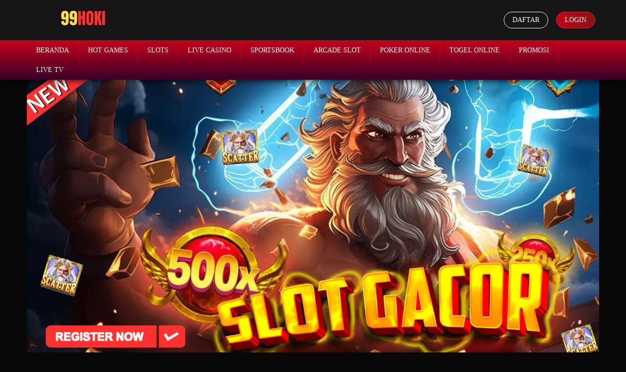

--- FILE ---
content_type: text/html
request_url: http://99hoki.net/
body_size: 9150
content:

<!DOCTYPE html>
<html dir="ltr" lang="en-US" prefix="og: https://ogp.me/ns#" amp="" data-amp-auto-lightbox-disable transformed="self;v=1" i-amphtml-layout="" i-amphtml-no-boilerplate="">
    <head>
        <meta charset="UTF-8">
        <meta name="viewport" content="width=device-width,maximum-scale=1">
        <link rel="preconnect" href="https://cdn.ampproject.org">
        <style amp-runtime="" i-amphtml-version="012402022342000">
            html {
                overflow-x: hidden!important
            }

            html.i-amphtml-fie {
                height: 100%!important;
                width: 100%!important
            }

            html:not([amp4ads]),html:not([amp4ads]) body {
                height: auto!important
            }

            html:not([amp4ads]) body {
                margin: 0!important
            }

            body {
                -webkit-text-size-adjust: 100%;
                -moz-text-size-adjust: 100%;
                -ms-text-size-adjust: 100%;
                text-size-adjust: 100%
            }

            html.i-amphtml-singledoc.i-amphtml-embedded {
                -ms-touch-action: pan-y pinch-zoom;
                touch-action: pan-y pinch-zoom
            }

            html.i-amphtml-fie>body,html.i-amphtml-singledoc>body {
                overflow: visible!important
            }

            html.i-amphtml-fie:not(.i-amphtml-inabox)>body,html.i-amphtml-singledoc:not(.i-amphtml-inabox)>body {
                position: relative!important
            }

            html.i-amphtml-ios-embed-legacy>body {
                overflow-x: hidden!important;
                overflow-y: auto!important;
                position: absolute!important
            }

            html.i-amphtml-ios-embed {
                overflow-y: auto!important;
                position: static
            }

            #i-amphtml-wrapper {
                overflow-x: hidden!important;
                overflow-y: auto!important;
                position: absolute!important;
                top: 0!important;
                left: 0!important;
                right: 0!important;
                bottom: 0!important;
                margin: 0!important;
                display: block!important
            }

            html.i-amphtml-ios-embed.i-amphtml-ios-overscroll,html.i-amphtml-ios-embed.i-amphtml-ios-overscroll>#i-amphtml-wrapper {
                -webkit-overflow-scrolling: touch!important
            }

            #i-amphtml-wrapper>body {
                position: relative!important;
                border-top: 1px solid transparent!important
            }

            #i-amphtml-wrapper+body {
                visibility: visible
            }

            #i-amphtml-wrapper+body .i-amphtml-lightbox-element,#i-amphtml-wrapper+body[i-amphtml-lightbox] {
                visibility: hidden
            }

            #i-amphtml-wrapper+body[i-amphtml-lightbox] .i-amphtml-lightbox-element {
                visibility: visible
            }

            #i-amphtml-wrapper.i-amphtml-scroll-disabled,.i-amphtml-scroll-disabled {
                overflow-x: hidden!important;
                overflow-y: hidden!important
            }

            amp-instagram {
                padding: 54px 0px 0px!important;
                background-color: #fff
            }

            amp-iframe iframe {
                box-sizing: border-box!important
            }

            [amp-access][amp-access-hide] {
                display: none
            }

            [subscriptions-dialog],body:not(.i-amphtml-subs-ready) [subscriptions-action],body:not(.i-amphtml-subs-ready) [subscriptions-section] {
                display: none!important
            }

            amp-experiment,amp-live-list>[update] {
                display: none
            }

            amp-list[resizable-children]>.i-amphtml-loading-container.amp-hidden {
                display: none!important
            }

            amp-list [fetch-error],amp-list[load-more] [load-more-button],amp-list[load-more] [load-more-end],amp-list[load-more] [load-more-failed],amp-list[load-more] [load-more-loading] {
                display: none
            }

            amp-list[diffable] div[role=list] {
                display: block
            }

            amp-story-page,amp-story[standalone] {
                min-height: 1px!important;
                display: block!important;
                height: 100%!important;
                margin: 0!important;
                padding: 0!important;
                overflow: hidden!important;
                width: 100%!important
            }

            amp-story[standalone] {
                background-color: #000000!important;
                position: relative!important
            }

            amp-story-page {
                background-color: #757575
            }

            amp-story .amp-active>div,amp-story .i-amphtml-loader-background {
                display: none!important
            }

            amp-story-page:not(:first-of-type):not([distance]):not([active]) {
                transform: translateY(1000vh)!important
            }

            amp-autocomplete {
                position: relative!important;
                display: inline-block!important
            }

            amp-autocomplete>input,amp-autocomplete>textarea {
                padding: 0.5rem;
                border: 1px solid rgba(0,0,0,.33)
            }

            .i-amphtml-autocomplete-results,amp-autocomplete>input,amp-autocomplete>textarea {
                font-size: 1rem;
                line-height: 1.5rem
            }

            [amp-fx^=fly-in] {
                visibility: hidden
            }

            amp-script[nodom],amp-script[sandboxed] {
                position: fixed!important;
                top: 0!important;
                width: 1px!important;
                height: 1px!important;
                overflow: hidden!important;
                visibility: hidden
            }

            /*# sourceURL=/css/ampdoc.css*/
            [hidden] {
                display: none!important
            }

            .i-amphtml-element {
                display: inline-block
            }

            .i-amphtml-blurry-placeholder {
                transition: opacity 0.3s cubic-bezier(0.0,0.0,0.2,1)!important;
                pointer-events: none
            }

            [layout=nodisplay]:not(.i-amphtml-element) {
                display: none!important
            }

            .i-amphtml-layout-fixed,[layout=fixed][width][height]:not(.i-amphtml-layout-fixed) {
                display: inline-block;
                position: relative
            }

            .i-amphtml-layout-responsive,[layout=responsive][width][height]:not(.i-amphtml-layout-responsive),[width][height][heights]:not([layout]):not(.i-amphtml-layout-responsive),[width][height][sizes]:not(img):not([layout]):not(.i-amphtml-layout-responsive) {
                display: block;
                position: relative
            }

            .i-amphtml-layout-intrinsic,[layout=intrinsic][width][height]:not(.i-amphtml-layout-intrinsic) {
                display: inline-block;
                position: relative;
                max-width: 100%
            }

            .i-amphtml-layout-intrinsic .i-amphtml-sizer {
                max-width: 100%
            }

            .i-amphtml-intrinsic-sizer {
                max-width: 100%;
                display: block!important
            }

            .i-amphtml-layout-container,.i-amphtml-layout-fixed-height,[layout=container],[layout=fixed-height][height]:not(.i-amphtml-layout-fixed-height) {
                display: block;
                position: relative
            }

            .i-amphtml-layout-fill,.i-amphtml-layout-fill.i-amphtml-notbuilt,[layout=fill]:not(.i-amphtml-layout-fill),body noscript>* {
                display: block;
                overflow: hidden!important;
                position: absolute;
                top: 0;
                left: 0;
                bottom: 0;
                right: 0
            }

            body noscript>* {
                position: absolute!important;
                width: 100%;
                height: 100%;
                z-index: 2
            }

            body noscript {
                display: inline!important
            }

            .i-amphtml-layout-flex-item,[layout=flex-item]:not(.i-amphtml-layout-flex-item) {
                display: block;
                position: relative;
                -ms-flex: 1 1 auto;
                flex: 1 1 auto
            }

            .i-amphtml-layout-fluid {
                position: relative
            }

            .i-amphtml-layout-size-defined {
                overflow: hidden!important
            }

            .i-amphtml-layout-awaiting-size {
                position: absolute!important;
                top: auto!important;
                bottom: auto!important
            }

            i-amphtml-sizer {
                display: block!important
            }

            @supports (aspect-ratio: 1/1) {
                i-amphtml-sizer.i-amphtml-disable-ar {
                    display:none!important
                }
            }

            .i-amphtml-blurry-placeholder,.i-amphtml-fill-content {
                display: block;
                height: 0;
                max-height: 100%;
                max-width: 100%;
                min-height: 100%;
                min-width: 100%;
                width: 0;
                margin: auto
            }

            .i-amphtml-layout-size-defined .i-amphtml-fill-content {
                position: absolute;
                top: 0;
                left: 0;
                bottom: 0;
                right: 0
            }

            .i-amphtml-replaced-content,.i-amphtml-screen-reader {
                padding: 0!important;
                border: none!important
            }

            .i-amphtml-screen-reader {
                position: fixed!important;
                top: 0px!important;
                left: 0px!important;
                width: 4px!important;
                height: 4px!important;
                opacity: 0!important;
                overflow: hidden!important;
                margin: 0!important;
                display: block!important;
                visibility: visible!important
            }

            .i-amphtml-screen-reader~.i-amphtml-screen-reader {
                left: 8px!important
            }

            .i-amphtml-screen-reader~.i-amphtml-screen-reader~.i-amphtml-screen-reader {
                left: 12px!important
            }

            .i-amphtml-screen-reader~.i-amphtml-screen-reader~.i-amphtml-screen-reader~.i-amphtml-screen-reader {
                left: 16px!important
            }

            .i-amphtml-unresolved {
                position: relative;
                overflow: hidden!important
            }

            .i-amphtml-select-disabled {
                -webkit-user-select: none!important;
                -ms-user-select: none!important;
                user-select: none!important
            }

            .i-amphtml-notbuilt,[layout]:not(.i-amphtml-element),[width][height][heights]:not([layout]):not(.i-amphtml-element),[width][height][sizes]:not(img):not([layout]):not(.i-amphtml-element) {
                position: relative;
                overflow: hidden!important;
                color: transparent!important
            }

            .i-amphtml-notbuilt:not(.i-amphtml-layout-container)>*,[layout]:not([layout=container]):not(.i-amphtml-element)>*,[width][height][heights]:not([layout]):not(.i-amphtml-element)>*,[width][height][sizes]:not([layout]):not(.i-amphtml-element)>* {
                display: none
            }

            amp-img:not(.i-amphtml-element)[i-amphtml-ssr]>img.i-amphtml-fill-content {
                display: block
            }

            .i-amphtml-notbuilt:not(.i-amphtml-layout-container),[layout]:not([layout=container]):not(.i-amphtml-element),[width][height][heights]:not([layout]):not(.i-amphtml-element),[width][height][sizes]:not(img):not([layout]):not(.i-amphtml-element) {
                color: transparent!important;
                line-height: 0!important
            }

            .i-amphtml-ghost {
                visibility: hidden!important
            }

            .i-amphtml-element>[placeholder],[layout]:not(.i-amphtml-element)>[placeholder],[width][height][heights]:not([layout]):not(.i-amphtml-element)>[placeholder],[width][height][sizes]:not([layout]):not(.i-amphtml-element)>[placeholder] {
                display: block;
                line-height: normal
            }

            .i-amphtml-element>[placeholder].amp-hidden,.i-amphtml-element>[placeholder].hidden {
                visibility: hidden
            }

            .i-amphtml-element:not(.amp-notsupported)>[fallback],.i-amphtml-layout-container>[placeholder].amp-hidden,.i-amphtml-layout-container>[placeholder].hidden {
                display: none
            }

            .i-amphtml-layout-size-defined>[fallback],.i-amphtml-layout-size-defined>[placeholder] {
                position: absolute!important;
                top: 0!important;
                left: 0!important;
                right: 0!important;
                bottom: 0!important;
                z-index: 1
            }

            amp-img[i-amphtml-ssr]:not(.i-amphtml-element)>[placeholder] {
                z-index: auto
            }

            .i-amphtml-notbuilt>[placeholder] {
                display: block!important
            }

            .i-amphtml-hidden-by-media-query {
                display: none!important
            }

            .i-amphtml-element-error {
                background: red!important;
                color: #fff!important;
                position: relative!important
            }

            .i-amphtml-element-error:before {
                content: attr(error-message)
            }

            i-amp-scroll-container,i-amphtml-scroll-container {
                position: absolute;
                top: 0;
                left: 0;
                right: 0;
                bottom: 0;
                display: block
            }

            i-amp-scroll-container.amp-active,i-amphtml-scroll-container.amp-active {
                overflow: auto;
                -webkit-overflow-scrolling: touch
            }

            .i-amphtml-loading-container {
                display: block!important;
                pointer-events: none;
                z-index: 1
            }

            .i-amphtml-notbuilt>.i-amphtml-loading-container {
                display: block!important
            }

            .i-amphtml-loading-container.amp-hidden {
                visibility: hidden
            }

            .i-amphtml-element>[overflow] {
                cursor: pointer;
                position: relative;
                z-index: 2;
                visibility: hidden;
                display: initial;
                line-height: normal
            }

            .i-amphtml-layout-size-defined>[overflow] {
                position: absolute
            }

            .i-amphtml-element>[overflow].amp-visible {
                visibility: visible
            }

            template {
                display: none!important
            }

            .amp-border-box,.amp-border-box *,.amp-border-box :after,.amp-border-box :before {
                box-sizing: border-box
            }

            amp-pixel {
                display: none!important
            }

            amp-analytics,amp-auto-ads,amp-story-auto-ads {
                position: fixed!important;
                top: 0!important;
                width: 1px!important;
                height: 1px!important;
                overflow: hidden!important;
                visibility: hidden
            }

            amp-story {
                visibility: hidden!important
            }

            html.i-amphtml-fie>amp-analytics {
                position: initial!important
            }

            [visible-when-invalid]:not(.visible),form [submit-error],form [submit-success],form [submitting] {
                display: none
            }

            amp-accordion {
                display: block!important
            }

            @media (min-width: 1px) {
                :where(amp-accordion>section)>:first-child {
                    margin:0;
                    background-color: #efefef;
                    padding-right: 20px;
                    border: 1px solid #dfdfdf
                }

                :where(amp-accordion>section)>:last-child {
                    margin: 0
                }
            }

            amp-accordion>section {
                float: none!important
            }

            amp-accordion>section>* {
                float: none!important;
                display: block!important;
                overflow: hidden!important;
                position: relative!important
            }

            amp-accordion,amp-accordion>section {
                margin: 0
            }

            amp-accordion:not(.i-amphtml-built)>section>:last-child {
                display: none!important
            }

            amp-accordion:not(.i-amphtml-built)>section[expanded]>:last-child {
                display: block!important
            }

            /*# sourceURL=/css/ampshared.css*/
        </style>
        <meta name="description" content="Main di 99HOKI lo dijamin dapet pengalaman gacor yang stabil dan aman banget! Platformnya terpercaya, bikin lo main santuy tanpa takut apapun, cuan pun ngalir terus!">
        <meta name="robots" content="max-image-preview:large">
        <meta name="generator" content="All in One SEO (RDSEO) 4.5.4">
        <meta property="og:locale" content="en_US">
        <meta property="og:site_name" content="99HOKI | 99 HOKI">
        <meta property="og:type" content="article">
        <meta property="og:title" content="99HOKI | 99HOKI Platform Pasti Gacor, Gak Bikin Was-Was!">
        <meta property="og:description" content="Main di 99HOKI lo dijamin dapet pengalaman gacor yang stabil dan aman banget! Platformnya terpercaya, bikin lo main santuy tanpa takut apapun, cuan pun ngalir terus!">
        <meta property="og:url" content="https://99hoki.net/">
        <meta property="article:published_time" content="2024-12-08T03:39:29+00:00">
        <meta property="article:modified_time" content="2024-12-08T03:43:37+00:00">
        <meta name="twitter:card" content="summary">
        <meta name="twitter:title" content="99HOKI | 99HOKI Platform Pasti Gacor, Gak Bikin Was-Was!">
        <meta name="twitter:description" content="Main di 99HOKI lo dijamin dapet pengalaman gacor yang stabil dan aman banget! Platformnya terpercaya, bikin lo main santuy tanpa takut apapun, cuan pun ngalir terus!">
        <meta name="google-site-verification" content="xPbmweQtn5ko3okbrl0-j_cvRIMG0J1sLkiwNEDuL8E" />
        <meta name="generator" content="WordPress 6.4.3">
        <meta name="generator" content="AMP Plugin v2.5.2; mode=standard">
        <link rel="preload" href="https://99hoki.net/image/Lato-Regular.woff2" as="font" crossorigin="">
        <script async="" src="https://cdn.ampproject.org/v0.mjs" type="module" crossorigin="anonymous"></script>
        <script async nomodule src="https://cdn.ampproject.org/v0.js" crossorigin="anonymous"></script>
        <link rel="icon" type="image/png" href="https://99hoki.net/image/FAVICON-99HOKI.webp">
        <style amp-custom="">
            @media screen {
                html {
                    height: 100%;
                    font-size: 1em;
                    font-size: 100%;
                    line-height: 1.4;
                    margin: 0;
                    padding: 0;
                    border: 0;
                    vertical-align: baseline
                }

                body {
                    margin: 0;
                    background: #080808;
                    font-family: "LatoWeb";
                    line-height: 1.428571429;
                    font-size: 14px;
                    color: #aaa
                }

                h1 {
                    color: #cf2e2e;
                    line-height: 1.2;
                    margin: 15px 0px;
                    font-weight: 500
                }

                h1 {
                    font-size: 25px
                }

                li {
                    list-style: none
                }

                * {
                    -moz-box-sizing: border-box;
                    box-sizing: border-box
                }

                a {
                    color: #cf2e2e;
                    text-decoration: none
                }

                a:hover {
                    color: #fff
                }

                div,section {
                    display: block;
                    overflow: hidden;
                    position: relative
                }

                amp-img {
                    width: 100%;
                    height: 100%
                }

                @font-face {
                    font-family: "LatoWeb";
                    src: url("https://99hoki.net/image/Lato-Regular.woff2") format("woff2"),url("https://99hoki.net/image/Lato-Regular.woff") format("woff");
                    font-weight: normal;
                    font-style: normal
                }

                .row {
                    width: 100%;
                    height: 100%;
                    display: flex;
                    flex-wrap: wrap;
                    align-items: center
                }

                .col-6 {
                    flex: 0 0 50%;
                    max-width: 50%
                }

                .col-12 {
                    flex: 0 0 100%;
                    max-width: 100%
                }

                .sign-in,.sign-up {
                    transition: all .3s ease
                }

                .sign-in {
                    background: #cf2e2e;
                    background: linear-gradient(to right, #c4001a 0%, #891313 100%);
                    border: 1px solid #cf2e2e
                }

                .sign-up {
                    border: 1px solid #fff
                }

                .sign-in:hover {
                    background: linear-gradient(to right, #c4001a 0%, #891313 100%)
                }

                .sign-up:hover {
                    background: #3d3d3d;
                    border-color: #3d3d3d
                }

                ul.games-menu,ul.login-menu,ul.contact-menu {
                    margin: 0;
                    padding: 0
                }

                ul.provider-menu {
                    margin: 15px auto;
                    padding: 5px;
                    display: flex;
                    flex-direction: row;
                    flex-wrap: wrap;
                    justify-content: center;
                    align-items: center;
                    background: linear-gradient(to bottom, #301123 0%, #c4001a 100%);
                    border-radius: 18px
                }

                .home ul.provider-menu {
                    padding: 24px
                }

                .login-menu,.games-menu {
                    float: right
                }

                .games-menu li {
                    border-right: 1px dotted #ff0000;
                    font-size: 14px
                }

                .games-menu li:last-child {
                    border-right: 0
                }

                .games-menu li a {
                    padding: 10px 19px;
                    display: block;
                    color: #fff;
                    text-transform: uppercase
                }

                .games-menu li a:hover {
                    color: #cf2e2e
                }

                .provider-menu li {
                    font-size: 12px;
                    width: 14%;
                    margin: 10px auto
                }

                .provider-menu li a:hover {
                    background: #000000;
                    color: #cf2e2e;
                    box-shadow: 0px -2px 3px #ffa12a inset
                }

                .login-menu li,.games-menu li,.contact-menu li {
                    position: relative;
                    display: block;
                    float: left;
                    padding: 0;
                    margin: 0
                }

                .login-menu li {
                    margin: 0px 8px;
                    border-radius: 25px
                }

                .login-menu li a {
                    color: #fff;
                    padding: 6px 17px;
                    display: block;
                    text-transform: uppercase
                }

                .contact-menu {
                    background: #2c2c2c;
                    padding: 10px 0;
                    display: flex;
                    justify-content: center
                }

                .contact-menu li {
                    padding: 0px 9px
                }

                .contact-menu li a,.provider-menu li a {
                    display: flex;
                    align-items: center;
                    background: #0d0d0d;
                    color: #fff;
                    border-radius: 20px;
                    padding: 5px 15px;
                    justify-content: center
                }

                .provider-menu li a {
                    font-size: 15px
                }

                .ico-menu {
                    vertical-align: middle;
                    display: inline-block;
                    background-position: center;
                    background-repeat: no-repeat;
                    height: 25px;
                    width: 25px;
                    background-size: 17px
                }

                .whatsapp {
                    background-image: url("https://99hoki.net/image/whatsapp.webp")
                }

                .telegram {
                    background-image: url("https://99hoki.net/image/telegram.webp")
                }

                .livechat {
                    background-image: url("https://99hoki.net/image/livechat.webp")
                }

                .pragmaticplay {
                    background-image: url("https://99hoki.net/image/pragmaticplay.png")
                }

                .pgsoft {
                    background-image: url("https://99hoki.net/image/pgsoft.png")
                }

                .microgaming {
                    background-image: url("https://99hoki.net/image/microgaming.png")
                }

                .live22 {
                    background-image: url("https://99hoki.net/image/live22.png")
                }

                .slot88 {
                    background-image: url("https://99hoki.net/image/slot88.png")
                }

                .ionslot {
                    background-image: url("https://99hoki.net/image/ionslot.png")
                }

                .joker {
                    background-image: url("https://99hoki.net/image/joker.png")
                }

                .playstar {
                    background-image: url("https://99hoki.net/image/playstar.png")
                }

                .advantplay {
                    background-image: url("https://99hoki.net/image/advantplay.png")
                }

                .spadegaming {
                    background-image: url("https://99hoki.net/image/spadegaming.png")
                }

                .habanero {
                    background-image: url("https://99hoki.net/image/habanero.png")
                }

                .jdb {
                    background-image: url("https://99hoki.net/image/jdb.png")
                }

                .cq9gaming {
                    background-image: url("https://99hoki.net/image/cq9gaming.png")
                }

                .gamatron {
                    background-image: url("https://99hoki.net/image/gamatron.png")
                }

                .playtech {
                    background-image: url("https://99hoki.net/image/playtech.png")
                }

                .yggdrasil {
                    background-image: url("https://99hoki.net/image/yggdrasil.png")
                }

                .playngo {
                    background-image: url("https://99hoki.net/image/playngo.png")
                }

                .onetouch {
                    background-image: url("https://99hoki.net/image/onetouch.png")
                }

                .rtgslot {
                    background-image: url("https://99hoki.net/image/rtgslot.png")
                }

                .flowgaming {
                    background-image: url("https://99hoki.net/image/flowgaming.png")
                }

                .astrotech {
                    background-image: url("https://99hoki.net/image/astrotech.png")
                }

                .provider-menu .ico-menu {
                    height: 30px;
                    width: 30px;
                    background-size: 25px
                }

                .home .provider-menu li a {
                    display: flex;
                    align-items: center;
                    flex-direction: column;
                    font-size: 13px;
                    border-radius: 20px;
                    text-transform: uppercase;
                    padding: 10px
                }

                .home .provider-menu li .ico-menu {
                    vertical-align: middle;
                    display: inline-block;
                    background-position: center;
                    background-repeat: no-repeat;
                    height: 135px;
                    width: 135px;
                    background-size: 90px;
                    background-color: #271f14;
                    border-radius: 20px;
                    margin-bottom: 8px
                }

                .home .provider-menu li .pragmaticplay {
                    background-image: url("https://99hoki.net/image/pragmaticplay.webp")
                }

                .home .provider-menu li .pgsoft {
                    background-image: url("https://99hoki.net/image/pgsoft.webp")
                }

                .home .provider-menu li .microgaming {
                    background-image: url("https://99hoki.net/image/microgaming.webp")
                }

                .home .provider-menu li .live22 {
                    background-image: url("https://99hoki.net/image/live22.webp")
                }

                .home .provider-menu li .slot88 {
                    background-image: url("https://99hoki.net/image/slot88.webp")
                }

                .home .provider-menu li .ionslot {
                    background-image: url("https://99hoki.net/image/ionslot.webp")
                }

                .home .provider-menu li .joker {
                    background-image: url("https://99hoki.net/image/joker.webp")
                }

                .home .provider-menu li .playstar {
                    background-image: url("https://99hoki.net/image/playstar.webp")
                }

                .home .provider-menu li .advantplay {
                    background-image: url("https://99hoki.net/image/advantplay.webp")
                }

                .home .provider-menu li .spadegaming {
                    background-image: url("https://99hoki.net/image/spadegaming.webp")
                }

                .home .provider-menu li .habanero {
                    background-image: url("https://99hoki.net/image/habanero.webp")
                }

                .home .provider-menu li .jdb {
                    background-image: url("https://99hoki.net/image/jdb.webp")
                }

                .home .provider-menu li .cq9gaming {
                    background-image: url("https://99hoki.net/image/cq9gaming.webp")
                }

                .home .provider-menu li .gamatron {
                    background-image: url("https://99hoki.net/image/gamatron.webp")
                }

                .home .provider-menu li .playtech {
                    background-image: url("https://99hoki.net/image/playtech.webp")
                }

                .home .provider-menu li .yggdrasil {
                    background-image: url("https://99hoki.net/image/yggdrasil.webp")
                }

                .home .provider-menu li .playngo {
                    background-image: url("https://99hoki.net/image/playngo.webp")
                }

                .home .provider-menu li .onetouch {
                    background-image: url("https://99hoki.net/image/onetouch.webp")
                }

                .home .provider-menu li .rtgslot {
                    background-image: url("https://99hoki.net/image/rtgslot.webp")
                }

                .home .provider-menu li .flowgaming {
                    background-image: url("https://99hoki.net/image/flowgaming.webp")
                }

                .home .provider-menu li .astrotech {
                    background-image: url("https://99hoki.net/image/astrotech.webp")
                }

                header {
                    background: #151515;
                    width: 100%;
                    position: fixed;
                    z-index: 99;
                    box-shadow: 0px 0px 15px #000000
                }

                .top-header {
                    background: #151515
                }

                .nav-header {
                    background: linear-gradient(to bottom,#c4001a 0%,#3a0027 100%);
                    border-top: 1px solid #3b3b3b
                }

                .site-logo amp-img {
                    width: 230px;
                    height: auto
                }

                .sticky {
                    height: 120px
                }

                .container {
                    max-width: 1170px;
                    width: 100%;
                    margin: auto
                }

                .download {
                    padding: 0px 0px
                }

                .download amp-img {
                    border-radius: 15px;
                    display: block
                }

                .entry-content ul {
                    margin: 20px 12px
                }

                .entry-content ul li {
                    list-style: disc
                }

                .provider-menu li {
                    white-space: nowrap;
                    overflow: hidden;
                    text-overflow: ellipsis
                }

                @-webkit-keyframes progress-bar-stripes {
                    from {
                        background-position: 1rem 0
                    }

                    to {
                        background-position: 0 0
                    }
                }

                @keyframes progress-bar-stripes {
                    from {
                        background-position: 1rem 0
                    }

                    to {
                        background-position: 0 0
                    }
                }

                footer {
                    background: #0d0d0d
                }

                .pd {
                    padding: 15px 0px
                }

                .bt {
                    border-top: 1px dotted #333;
                    padding-top: 15px;
                    margin-top: 15px
                }

                .copyright {
                    font-size: 12px;
                    text-align: center
                }

                .copyright a {
                    color: #aaa
                }

                @media only screen and (max-width: 768px) {
                    .desktop {
                        display:none
                    }

                    header {
                        border-bottom: 1px solid #c4001a
                    }

                    .row {
                        padding: 0px 9px
                    }

                    .top-header {
                        height: 60px
                    }

                    .sticky {
                        height: 50px
                    }

                    .site-logo amp-img {
                        width: 90%
                    }

                    .login-menu li {
                        margin: 0px 2px
                    }

                    .login-menu li a {
                        padding: 6px 15px;
                        font-size: 14px
                    }

                    .contact-menu li a {
                        padding: 3px 12px
                    }

                    .home ul.provider-menu {
                        padding: 2px;
                        margin: 0px auto;
                        border-radius: 7px
                    }

                    .float {
                        position: fixed;
                        bottom: 0px;
                        width: 100%;
                        margin: auto;
                        z-index: 99999;
                        padding: 4px;
                        height: 57px
                    }

                    .contact-menu li {
                        padding: 0px 5px
                    }

                    .contact-menu li .ico-menu {
                        height: 25px;
                        width: 25px;
                        background-size: 20px
                    }

                    .home .provider-menu li a {
                        font-size: 8px;
                        padding: 2px
                    }

                    .home .provider-menu li {
                        width: 24%;
                        margin: 1px
                    }

                    .home .provider-menu li .ico-menu {
                        height: 80px;
                        width: 75px;
                        background-size: 57px;
                        margin-bottom: 5px;
                        background-color: #000000
                    }

                    .provider-menu .ico-menu {
                        height: 30px;
                        width: 25px;
                        background-size: 25px
                    }

                    .provider-menu li {
                        font-size: 10px;
                        width: 15%;
                        margin: 3px auto
                    }

                    .provider-menu li a {
                        display: flex;
                        align-items: center;
                        flex-direction: column;
                        background: none;
                        font-size: 8px
                    }

                    footer .row {
                        justify-content: center
                    }

                    .copyright {
                        padding-bottom: 57px
                    }

                    .copyright {
                        text-align: center
                    }
                }

                @media only screen and (max-width: 328px) {
                    .top-header {
                        height:45px
                    }

                    .site-logo {
                        top: 0px
                    }

                    .site-login {
                        top: 1px
                    }

                    .site-logo amp-img {
                        width: 90%
                    }

                    .login-menu li a {
                        font-size: 9px;
                        padding: 4px 10px
                    }

                    .contact-menu li a {
                        font-size: 11px;
                        padding: 4px 6px;
                        align-items: center
                    }

                    .contact-menu li .ico-menu {
                        height: 20px;
                        width: 18px;
                        background-size: 14px
                    }

                    .home .provider-menu li .ico-menu {
                        height: 45px;
                        width: 50px;
                        background-size: 35px;
                        margin-bottom: 3px
                    }

                    .home .provider-menu li a {
                        font-size: 5px;
                        padding: 2px
                    }

                    .float {
                        height: 45px
                    }
                }
            }

            amp-img.amp-wp-enforced-sizes {
                object-fit: contain
            }

            amp-img img,amp-img noscript {
                image-rendering: inherit;
                object-fit: inherit;
                object-position: inherit
            }

            body {
                --wp--preset--color--black: linear-gradient(to bottom,#000000 0%,#6d0101 100%);
                --wp--preset--color--cyan-bluish-gray: #abb8c3;
                --wp--preset--color--white: #fff;
                --wp--preset--color--pale-pink: #f78da7;
                --wp--preset--color--vivid-red: #cf2e2e;
                --wp--preset--color--luminous-vivid-orange: #ff6900;
                --wp--preset--color--luminous-vivid-amber: #fcb900;
                --wp--preset--color--light-green-cyan: #7bdcb5;
                --wp--preset--color--vivid-green-cyan: #00d084;
                --wp--preset--color--pale-cyan-blue: #8ed1fc;
                --wp--preset--color--vivid-cyan-blue: #0693e3;
                --wp--preset--color--vivid-purple: #9b51e0;
                --wp--preset--gradient--vivid-cyan-blue-to-vivid-purple: linear-gradient(135deg,rgba(6,147,227,1) 0%,#9b51e0 100%);
                --wp--preset--gradient--light-green-cyan-to-vivid-green-cyan: linear-gradient(135deg,#7adcb4 0%,#00d082 100%);
                --wp--preset--gradient--luminous-vivid-amber-to-luminous-vivid-orange: linear-gradient(135deg,rgba(252,185,0,1) 0%,rgba(255,105,0,1) 100%);
                --wp--preset--gradient--luminous-vivid-orange-to-vivid-red: linear-gradient(135deg,rgba(255,105,0,1) 0%,#cf2e2e 100%);
                --wp--preset--gradient--very-light-gray-to-cyan-bluish-gray: linear-gradient(135deg,#eee 0%,#a9b8c3 100%);
                --wp--preset--gradient--cool-to-warm-spectrum: linear-gradient(135deg,#4aeadc 0%,#9778d1 20%,#cf2aba 40%,#ee2c82 60%,#fb6962 80%,#fef84c 100%);
                --wp--preset--gradient--blush-light-purple: linear-gradient(135deg,#ffceec 0%,#9896f0 100%);
                --wp--preset--gradient--blush-bordeaux: linear-gradient(135deg,#fecda5 0%,#fe2d2d 50%,#6b003e 100%);
                --wp--preset--gradient--luminous-dusk: linear-gradient(135deg,#ffcb70 0%,#c751c0 50%,#4158d0 100%);
                --wp--preset--gradient--pale-ocean: linear-gradient(135deg,#fff5cb 0%,#b6e3d4 50%,#33a7b5 100%);
                --wp--preset--gradient--electric-grass: linear-gradient(135deg,#caf880 0%,#71ce7e 100%);
                --wp--preset--gradient--midnight: linear-gradient(135deg,#020381 0%,#2874fc 100%);
                --wp--preset--font-size--small: 13px;
                --wp--preset--font-size--medium: 20px;
                --wp--preset--font-size--large: 36px;
                --wp--preset--font-size--x-large: 42px;
                --wp--preset--spacing--20: .44rem;
                --wp--preset--spacing--30: .67rem;
                --wp--preset--spacing--40: 1rem;
                --wp--preset--spacing--50: 1.5rem;
                --wp--preset--spacing--60: 2.25rem;
                --wp--preset--spacing--70: 3.38rem;
                --wp--preset--spacing--80: 5.06rem;
                --wp--preset--shadow--natural: 6px 6px 9px rgba(0,0,0,.2);
                --wp--preset--shadow--deep: 12px 12px 50px rgba(0,0,0,.4);
                --wp--preset--shadow--sharp: 6px 6px 0px rgba(0,0,0,.2);
                --wp--preset--shadow--outlined: 6px 6px 0px -3px rgba(255,255,255,1),6px 6px rgba(0,0,0,1);
                --wp--preset--shadow--crisp: 6px 6px 0px rgba(0,0,0,1)
            }

            :where(.is-layout-flex) {
                gap: .5em
            }

            :where(.is-layout-grid) {
                gap: .5em
            }

            :where(.wp-block-columns.is-layout-flex) {
                gap: 2em
            }

            :where(.wp-block-columns.is-layout-grid) {
                gap: 2em
            }

            :where(.wp-block-post-template.is-layout-flex) {
                gap: 1.25em
            }

            :where(.wp-block-post-template.is-layout-grid) {
                gap: 1.25em
            }

            :where(.wp-block-post-template.is-layout-flex) {
                gap: 1.25em
            }

            :where(.wp-block-post-template.is-layout-grid) {
                gap: 1.25em
            }

            :where(.wp-block-columns.is-layout-flex) {
                gap: 2em
            }

            :where(.wp-block-columns.is-layout-grid) {
                gap: 2em
            }

            /*# sourceURL=amp-custom.css */
        </style>
        <script type="application/ld+json" class="aioseo-schema">
            {
                "@context": "https://schema.org",
                "@graph": [
                    {
                        "@type": "BreadcrumbList",
                        "@id": "https://99hoki.net/#breadcrumblist",
                        "itemListElement": [
                            {
                                "@type": "ListItem",
                                "@id": "https://99hoki.net/#listItem",
                                "position": 1,
                                "name": "Home"
                            }
                        ]
                    },
                    {
                        "@type": "Organization",
                        "@id": "https://99hoki.net/#organization",
                        "name": "99HOKI",
                        "url": "https://99hoki.net/"
                    },
                    {
                        "@type": "WebPage",
                        "@id": "https://99hoki.net/#webpage",
                        "url": "https://99hoki.net/",
                        "name": "99HOKI | 99HOKI Platform Pasti Gacor, Gak Bikin Was-Was!",
                        "description": "Main di 99HOKI lo dijamin dapet pengalaman gacor yang stabil dan aman banget! Platformnya terpercaya, bikin lo main santuy tanpa takut apapun, cuan pun ngalir terus!",
                        "inLanguage": "en-US",
                        "isPartOf": {
                            "@id": "https://99hoki.net/#website"
                        },
                        "breadcrumb": {
                            "@id": "https://99hoki.net/#breadcrumblist"
                        },
                        "datePublished": "2024-12-20T10:39:29+07:00",
                        "dateModified": "2024-12-20T10:43:37+07:00"
                    },
                    {
                        "@type": "WebSite",
                        "@id": "https://99hoki.net/#website",
                        "url": "https://99hoki.net/",
                        "name": "99HOKI",
                        "description": "99HOKI",
                        "inLanguage": "en-US",
                        "publisher": {
                            "@id": "https://99hoki.net/#organization"
                        },
                        "potentialAction": {
                            "@type": "SearchAction",
                            "target": {
                                "@type": "EntryPoint",
                                "urlTemplate": "https://99hoki.net/?s={search_term_string}"
                            },
                            "query-input": "required name=search_term_string"
                        }
                    }
                ]
            }</script>
        <link rel="alternate" type="application/rss+xml" title="99HOKI » Feed" href="https://99hoki.net/feed/">
        <link rel="alternate" type="application/rss+xml" title="99HOKI » Comments Feed" href="https://99hoki.net/comments/feed/">
        <link rel="https://api.w.org/" href="https://99hoki.net/wp-json/">
        <link rel="alternate" type="application/json" href="https://99hoki.net/wp-json/wp/v2/pages/170">
        <link rel="EditURI" type="application/rsd+xml" title="RSD" href="https://99hoki.net/xmlrpc.php?rsd">
        <link rel="shortlink" href="https://99hoki.net/">
        <link rel="alternate" type="application/json+oembed" href="https://99hoki.net/wp-json/oembed/1.0/embed?url=https%3A%2F%2F99hoki.net%2F">
        <link rel="alternate" type="text/xml+oembed" href="https://99hoki.net/wp-json/oembed/1.0/embed?url=https%3A%2F%2F99hoki.net%2F&amp;format=xml">
        <title>99HOKI | 99HOKI Platform Pasti Gacor, Gak Bikin Was-Was!</title>
        <link rel="canonical" href="https://99hoki.net/">
    </head>
    <body class="home page-template page-template-page-home page-template-page-home-php page page-id-170">
        <header id="header" role="branding">
            <div id="top-header" role="branding" class="top-header">
                <div class="container">
                    <div class="row">
                        <div id="logo" role="site-branding" class="col-6 site-logo">
                            <a href="https://99hoki.net">
                                <amp-img src="https://99hoki.net/image/LOGO-99HOKI.png" alt="99HOKI" width="300" height="99" class="amp-wp-enforced-sizes i-amphtml-layout-intrinsic i-amphtml-layout-size-defined" layout="intrinsic" i-amphtml-layout="intrinsic">
                                    <i-amphtml-sizer slot="i-amphtml-svc" class="i-amphtml-sizer">
                                        <img alt="" aria-hidden="true" class="i-amphtml-intrinsic-sizer" role="presentation" src="[data-uri]">
                                    </i-amphtml-sizer>
                                    <noscript>
                                        <img src="https://99hoki.net/image/LOGO-99HOKI.png" alt="99HOKI" width="300" height="99">
                                    </noscript>
                                </amp-img>
                            </a>
                        </div>
                        <div id="menu" role="navigation" class="col-6 site-login">
                            <ul id="menu-login-menu" class="login-menu">
                                <li id="menu-item-12" class="sign-up menu-item menu-item-type-custom menu-item-object-custom menu-item-12">
                                    <a target="_blank" rel="nofollow" href="https://cutt.ly/Vegas338">Daftar</a>
                                </li>
                                <li id="menu-item-13" class="sign-in menu-item menu-item-type-custom menu-item-object-custom menu-item-13">
                                    <a target="_blank" rel="nofollow" href="https://cutt.ly/Vegas338">Login</a>
                                </li>
                            </ul>
                        </div>
                    </div>
                </div>
            </div>
            <div id="nav-header" role="navigation" class="nav-header desktop">
                <div class="container">
                    <div class="row">
                        <div id="menu" role="navigation" class="col-12 site-menu">
                            <ul id="menu-games-menu" class="games-menu">
                                <li id="menu-item-5" class="menu-item menu-item-type-post_type menu-item-object-page menu-item-5">
                                    <a href="https://99hoki.net/?page_id=2">Beranda</a>
                                </li>
                                <li id="menu-item-40" class="menu-item menu-item-type-custom menu-item-object-custom menu-item-40">
                                    <a href="#">Hot Games</a>
                                </li>
                                <li id="menu-item-41" class="menu-item menu-item-type-custom menu-item-object-custom menu-item-41">
                                    <a href="#">Slots</a>
                                </li>
                                <li id="menu-item-42" class="menu-item menu-item-type-custom menu-item-object-custom menu-item-42">
                                    <a href="#">Live Casino</a>
                                </li>
                                <li id="menu-item-7" class="menu-item menu-item-type-custom menu-item-object-custom menu-item-7">
                                    <a href="#">Sportsbook</a>
                                </li>
                                <li id="menu-item-8" class="menu-item menu-item-type-custom menu-item-object-custom menu-item-8">
                                    <a href="#">Arcade Slot</a>
                                </li>
                                <li id="menu-item-9" class="menu-item menu-item-type-custom menu-item-object-custom menu-item-9">
                                    <a href="#">Poker Online</a>
                                </li>
                                <li id="menu-item-10" class="menu-item menu-item-type-custom menu-item-object-custom menu-item-10">
                                    <a href="#">Togel Online</a>
                                </li>
                                <li id="menu-item-43" class="menu-item menu-item-type-custom menu-item-object-custom menu-item-43">
                                    <a href="#">Promosi</a>
                                </li>
                                <li id="menu-item-44" class="menu-item menu-item-type-custom menu-item-object-custom menu-item-44">
                                    <a href="#">Live TV</a>
                                </li>
                            </ul>
                        </div>
                    </div>
                </div>
            </div>
        </header>
        <div class="sticky"></div>
        <div id="banner" role="banner">
            <div class="container">
                <div class="row">
                    <div class="col-12">
                        <amp-img alt="99HOKI" src="https://99hoki.net/image/slider.webp" width="1280" height="720" class="amp-wp-enforced-sizes i-amphtml-layout-intrinsic i-amphtml-layout-size-defined" layout="intrinsic" data-hero-candidate="" data-hero i-amphtml-ssr i-amphtml-layout="intrinsic">
                            <i-amphtml-sizer slot="i-amphtml-svc" class="i-amphtml-sizer">
                                <img alt="" aria-hidden="true" class="i-amphtml-intrinsic-sizer" role="presentation" src="[data-uri]">
                            </i-amphtml-sizer>
                            <img class="i-amphtml-fill-content i-amphtml-replaced-content" decoding="async" alt="99HOKI" src="https://99hoki.net/image/slider.webp">
                        </amp-img>
                    </div>
                </div>
            </div>
        </div>
        <div id="jackpot" role="progressive" class="jackpot">
            <div class="container">
                <div class="row">
                    <div class="col-12">
                        <amp-img alt="99HOKI" src="https://99hoki.net/image/jackpot-slot.gif" width="1280" height="223" class="amp-wp-enforced-sizes i-amphtml-layout-intrinsic i-amphtml-layout-size-defined" layout="intrinsic" data-hero-candidate="" data-hero i-amphtml-ssr i-amphtml-layout="intrinsic">
                            <i-amphtml-sizer slot="i-amphtml-svc" class="i-amphtml-sizer">
                                <img alt="" aria-hidden="true" class="i-amphtml-intrinsic-sizer" role="presentation" src="[data-uri]">
                            </i-amphtml-sizer>
                            <img class="i-amphtml-fill-content i-amphtml-replaced-content" decoding="async" alt="99HOKI" src="https://99hoki.net/image/jackpot-slot.gif">
                        </amp-img>
                    </div>
                </div>
            </div>
        </div>
        <div id="menu" role="navigation" class="provider-menu">
            <div class="container">
                <div class="row">
                    <div class="col-12">
                        <ul id="menu-provider-menu" class="provider-menu">
                            <li id="menu-item-115" class="menu-item menu-item-type-post_type menu-item-object-page menu-item-115">
                                <a href="https://99hoki.net/">
                                    <i class="ico-menu advantplay"></i>
                                    Advantplay
                                </a>
                            </li>
                            <li id="menu-item-116" class="menu-item menu-item-type-post_type menu-item-object-page menu-item-116">
                                <a href="https://99hoki.net/">
                                    <i class="ico-menu astrotech"></i>
                                    Astrotech
                                </a>
                            </li>
                            <li id="menu-item-117" class="menu-item menu-item-type-post_type menu-item-object-page menu-item-117">
                                <a href="https://99hoki.net/">
                                    <i class="ico-menu cq9gaming"></i>
                                    CQ9 Gaming
                                </a>
                            </li>
                            <li id="menu-item-118" class="menu-item menu-item-type-post_type menu-item-object-page menu-item-118">
                                <a href="https://99hoki.net/">
                                    <i class="ico-menu flowgaming"></i>
                                    FlowGaming
                                </a>
                            </li>
                            <li id="menu-item-119" class="menu-item menu-item-type-post_type menu-item-object-page menu-item-119">
                                <a href="https://99hoki.net/">
                                    <i class="ico-menu gamatron"></i>
                                    Gamatron
                                </a>
                            </li>
                            <li id="menu-item-120" class="menu-item menu-item-type-post_type menu-item-object-page menu-item-120">
                                <a href="https://99hoki.net/">
                                    <i class="ico-menu habanero"></i>
                                    Habanero
                                </a>
                            </li>
                            <li id="menu-item-121" class="menu-item menu-item-type-post_type menu-item-object-page menu-item-121">
                                <a href="https://99hoki.net/">
                                    <i class="ico-menu ionslot"></i>
                                    ION Slot
                                </a>
                            </li>
                            <li id="menu-item-122" class="menu-item menu-item-type-post_type menu-item-object-page menu-item-122">
                                <a href="https://99hoki.net/">
                                    <i class="ico-menu jdb"></i>
                                    JDB
                                </a>
                            </li>
                            <li id="menu-item-123" class="menu-item menu-item-type-post_type menu-item-object-page menu-item-123">
                                <a href="https://99hoki.net/">
                                    <i class="ico-menu joker"></i>
                                    Joker
                                </a>
                            </li>
                            <li id="menu-item-124" class="menu-item menu-item-type-post_type menu-item-object-page menu-item-124">
                                <a href="https://99hoki.net/">
                                    <i class="ico-menu live22"></i>
                                    Live22
                                </a>
                            </li>
                            <li id="menu-item-125" class="menu-item menu-item-type-post_type menu-item-object-page menu-item-125">
                                <a href="https://99hoki.net/">
                                    <i class="ico-menu microgaming"></i>
                                    Microgaming
                                </a>
                            </li>
                            <li id="menu-item-126" class="menu-item menu-item-type-post_type menu-item-object-page menu-item-126">
                                <a href="https://99hoki.net/">
                                    <i class="ico-menu onetouch"></i>
                                    Onetouch
                                </a>
                            </li>
                            <li id="menu-item-127" class="menu-item menu-item-type-post_type menu-item-object-page menu-item-127">
                                <a href="https://99hoki.net/">
                                    <i class="ico-menu pgsoft"></i>
                                    PG Soft
                                </a>
                            </li>
                            <li id="menu-item-128" class="menu-item menu-item-type-post_type menu-item-object-page menu-item-128">
                                <a href="https://99hoki.net/">
                                    <i class="ico-menu playngo"></i>
                                    Play’n Go
                                </a>
                            </li>
                            <li id="menu-item-129" class="menu-item menu-item-type-post_type menu-item-object-page menu-item-129">
                                <a href="https://99hoki.net/">
                                    <i class="ico-menu playstar"></i>
                                    Playstar
                                </a>
                            </li>
                            <li id="menu-item-130" class="menu-item menu-item-type-post_type menu-item-object-page menu-item-130">
                                <a href="https://99hoki.net/">
                                    <i class="ico-menu playtech"></i>
                                    Playtech
                                </a>
                            </li>
                            <li id="menu-item-131" class="menu-item menu-item-type-post_type menu-item-object-page menu-item-131">
                                <a href="https://99hoki.net/">
                                    <i class="ico-menu pragmaticplay"></i>
                                    Pragmatic Play
                                </a>
                            </li>
                            <li id="menu-item-132" class="menu-item menu-item-type-post_type menu-item-object-page menu-item-132">
                                <a href="https://99hoki.net/">
                                    <i class="ico-menu rtgslot"></i>
                                    RTG Slots
                                </a>
                            </li>
                            <li id="menu-item-133" class="menu-item menu-item-type-post_type menu-item-object-page menu-item-133">
                                <a href="https://99hoki.net/">
                                    <i class="ico-menu slot88"></i>
                                    Slot88
                                </a>
                            </li>
                            <li id="menu-item-134" class="menu-item menu-item-type-post_type menu-item-object-page menu-item-134">
                                <a href="https://99hoki.net/">
                                    <i class="ico-menu spadegaming"></i>
                                    Spadegaming
                                </a>
                            </li>
                            <li id="menu-item-135" class="menu-item menu-item-type-post_type menu-item-object-page menu-item-135">
                                <a href="https://99hoki.net/">
                                    <i class="ico-menu yggdrasil"></i>
                                    YGGDrasil
                                </a>
                            </li>
                        </ul>
                    </div>
                </div>
            </div>
        </div>
        <div id="apps" role="download" class="download">
            <div class="container">
                <div class="row">
                    <div class="col-12">
                        <a href="https://cutt.ly/Vegas338" target="_blank" rel="nofollow">
                            <amp-img alt="99HOKI" src="https://99hoki.net/image/download.webp" width="1280" height="390" class="amp-wp-enforced-sizes i-amphtml-layout-intrinsic i-amphtml-layout-size-defined" layout="intrinsic" data-hero-candidate="" data-hero i-amphtml-ssr i-amphtml-layout="intrinsic">
                                <i-amphtml-sizer slot="i-amphtml-svc" class="i-amphtml-sizer">
                                    <img alt="" aria-hidden="true" class="i-amphtml-intrinsic-sizer" role="presentation" src="[data-uri]">
                                </i-amphtml-sizer>
                                <img class="i-amphtml-fill-content i-amphtml-replaced-content" decoding="async" alt="99HOKI" src="https://99hoki.net/image/download.webp">
                            </amp-img>
                        </a>
                    </div>
                </div>
            </div>
        </div>
        <footer id="footer" role="contentinfo">
            <div id="menu" role="navigation" class="contact-menu float">
                <div class="container">
                    <div class="row">
                        <div class="col-12">
                            <ul id="menu-contact-menu" class="contact-menu">
                                <li id="menu-item-16" class="menu-item menu-item-type-custom menu-item-object-custom menu-item-16">
                                    <a target="_blank" rel="nofollow" href="https://cutt.ly/Vegas338">
                                        <i class="ico-menu whatsapp"></i>
                                        Whatsapp
                                    </a>
                                </li>
                                <li id="menu-item-17" class="menu-item menu-item-type-custom menu-item-object-custom menu-item-17">
                                    <a target="_blank" rel="nofollow" href="https://cutt.ly/Vegas338">
                                        <i class="ico-menu telegram"></i>
                                        Telegram
                                    </a>
                                </li>
                                <li id="menu-item-18" class="menu-item menu-item-type-custom menu-item-object-custom menu-item-18">
                                    <a target="_blank" rel="nofollow" href="https://cutt.ly/Vegas338">
                                        <i class="ico-menu livechat"></i>
                                        Livechat
                                    </a>
                                </li>
                            </ul>
                        </div>
                    </div>
                </div>
            </div>
            <div id="post" class="post">
                <div class="container pd bt">
                    <div class="row">
                        <div id="post-170" class="post-170 page type-page status-publish hentry">
                            <h1 class="entry-title">99HOKI | 99HOKI Platform Pasti Gacor, Gak Bikin Was-Was!</h1>
                            <section class="entry-content"></section>
                        </div>
                    </div>
                </div>
            </div>
            <div id="copyright" class="copyright">
                <div class="container pd bt">
                    <div class="row">
                        <div class="col-12">
                            <a href="https://cutt.ly/Vegas338">99HOKI</a>
                            © 2024. All rights reserved | 18+
				
                        </div>
                    </div>
                </div>
            </div>
        </footer>
    </body>
</html>
